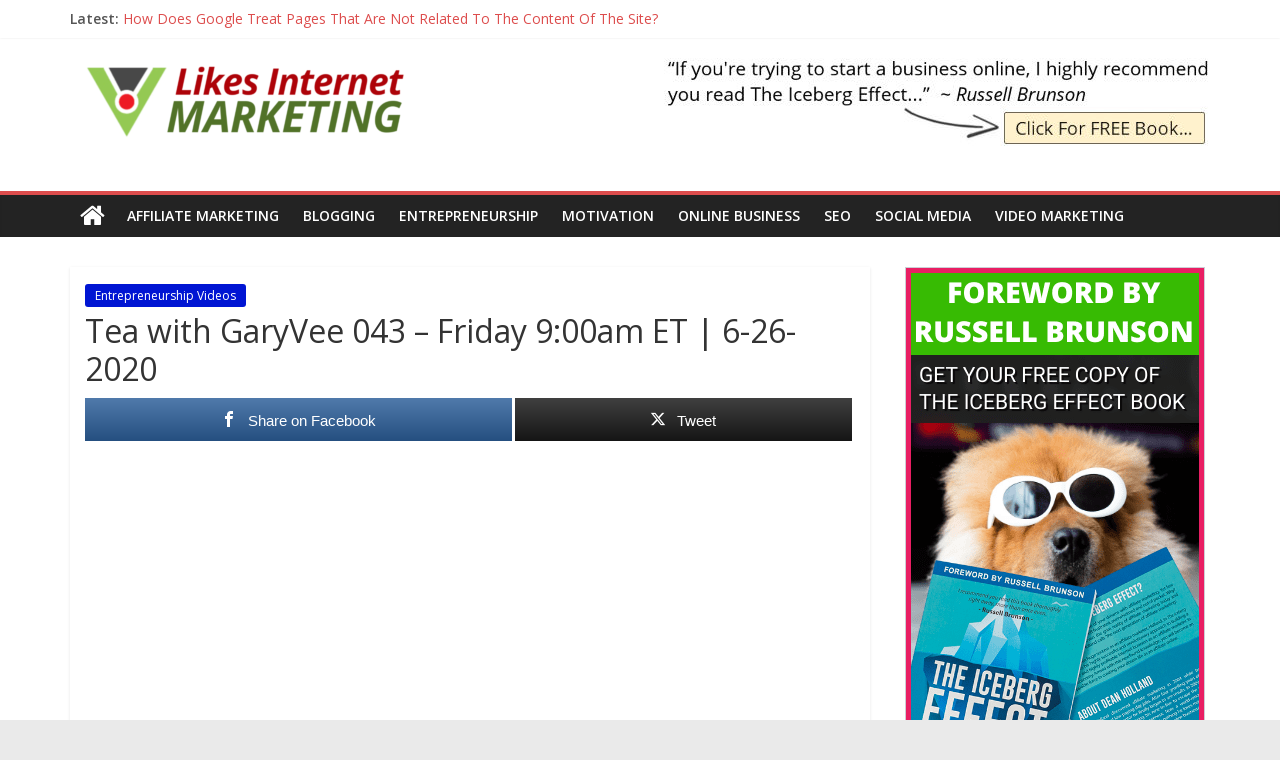

--- FILE ---
content_type: text/html; charset=UTF-8
request_url: https://likesinternetmarketing.com/v/entrepreneurship/tea-with-garyvee-043-friday-900am-et-6-26-2020/
body_size: 16387
content:
<!DOCTYPE html>
<html lang="en-GB">
<head>
<meta charset="UTF-8" />
<meta name="viewport" content="width=device-width, initial-scale=1">
<link rel="profile" href="http://gmpg.org/xfn/11" />
<title>Tea with GaryVee 043 &#8211; Friday 9:00am ET | 6-26-2020 &#8211; LikesInternetMarketing.com Videos</title>
<meta name='robots' content='max-image-preview:large' />
<style>img:is([sizes="auto" i], [sizes^="auto," i]) { contain-intrinsic-size: 3000px 1500px }</style>
<!-- Open Graph Meta Tags generated by MashShare 4.0.47 - https://mashshare.net -->
<meta property="og:type" content="article" /> 
<meta property="og:title" content="Tea with GaryVee 043 – Friday 9:00am ET | 6-26-2020" />
<meta property="og:description" content="Super excited to join you guys at 9:00 a.m. ET :)  Text your question and number to 212-931-5731 to be on the show!" />
<meta property="og:image" content="https://likesinternetmarketing.com/v/wp-content/uploads/2020/06/Tea-with-GaryVee-043-Friday-900am-ET-6-26-2020-scaled.jpg" />
<meta property="og:url" content="https://likesinternetmarketing.com/v/entrepreneurship/tea-with-garyvee-043-friday-900am-et-6-26-2020/" />
<meta property="og:site_name" content="LikesInternetMarketing.com Videos" />
<meta property="article:publisher" content="https://www.facebook.com/pg/icebergeffectbook/" />
<meta property="article:published_time" content="2020-06-25T22:30:10+00:00" />
<meta property="article:modified_time" content="2020-06-25T22:30:10+00:00" />
<meta property="og:updated_time" content="2020-06-25T22:30:10+00:00" />
<!-- Open Graph Meta Tags generated by MashShare 4.0.47 - https://www.mashshare.net -->
<!-- Twitter Card generated by MashShare 4.0.47 - https://www.mashshare.net -->
<meta property="og:image:width" content="1024" />
<meta property="og:image:height" content="576" />
<meta name="twitter:card" content="summary_large_image">
<meta name="twitter:title" content="Tea with GaryVee 043 – Friday 9:00am ET | 6-26-2020">
<meta name="twitter:description" content="Super excited to join you guys at 9:00 a.m. ET :)  Text your question and number to 212-931-5731 to be on the show!">
<meta name="twitter:image" content="https://likesinternetmarketing.com/v/wp-content/uploads/2020/06/Tea-with-GaryVee-043-Friday-900am-ET-6-26-2020-scaled.jpg">
<meta name="twitter:site" content="@LikesMarketing">
<meta name="twitter:creator" content="@LikesMarketing">
<!-- Twitter Card generated by MashShare 4.0.47 - https://www.mashshare.net -->
<link rel='dns-prefetch' href='//fonts.googleapis.com' />
<link rel="alternate" type="application/rss+xml" title="LikesInternetMarketing.com Videos &raquo; Feed" href="https://likesinternetmarketing.com/v/feed/" />
<link rel="alternate" type="application/rss+xml" title="LikesInternetMarketing.com Videos &raquo; Comments Feed" href="https://likesinternetmarketing.com/v/comments/feed/" />
<!-- likesinternetmarketing.com is managing ads with Advanced Ads 2.0.16 – https://wpadvancedads.com/ --><script data-wpfc-render="false" id="likes-ready">
window.advanced_ads_ready=function(e,a){a=a||"complete";var d=function(e){return"interactive"===a?"loading"!==e:"complete"===e};d(document.readyState)?e():document.addEventListener("readystatechange",(function(a){d(a.target.readyState)&&e()}),{once:"interactive"===a})},window.advanced_ads_ready_queue=window.advanced_ads_ready_queue||[];		</script>
<!-- <link rel='stylesheet' id='wp-block-library-css' href='https://likesinternetmarketing.com/v/wp-includes/css/dist/block-library/style.min.css?ver=6.8.3' type='text/css' media='all' /> -->
<link rel="stylesheet" type="text/css" href="//likesinternetmarketing.com/v/wp-content/cache/wpfc-minified/jpxjoahe/fr2ms.css" media="all"/>
<style id='wp-block-library-theme-inline-css' type='text/css'>
.wp-block-audio :where(figcaption){color:#555;font-size:13px;text-align:center}.is-dark-theme .wp-block-audio :where(figcaption){color:#ffffffa6}.wp-block-audio{margin:0 0 1em}.wp-block-code{border:1px solid #ccc;border-radius:4px;font-family:Menlo,Consolas,monaco,monospace;padding:.8em 1em}.wp-block-embed :where(figcaption){color:#555;font-size:13px;text-align:center}.is-dark-theme .wp-block-embed :where(figcaption){color:#ffffffa6}.wp-block-embed{margin:0 0 1em}.blocks-gallery-caption{color:#555;font-size:13px;text-align:center}.is-dark-theme .blocks-gallery-caption{color:#ffffffa6}:root :where(.wp-block-image figcaption){color:#555;font-size:13px;text-align:center}.is-dark-theme :root :where(.wp-block-image figcaption){color:#ffffffa6}.wp-block-image{margin:0 0 1em}.wp-block-pullquote{border-bottom:4px solid;border-top:4px solid;color:currentColor;margin-bottom:1.75em}.wp-block-pullquote cite,.wp-block-pullquote footer,.wp-block-pullquote__citation{color:currentColor;font-size:.8125em;font-style:normal;text-transform:uppercase}.wp-block-quote{border-left:.25em solid;margin:0 0 1.75em;padding-left:1em}.wp-block-quote cite,.wp-block-quote footer{color:currentColor;font-size:.8125em;font-style:normal;position:relative}.wp-block-quote:where(.has-text-align-right){border-left:none;border-right:.25em solid;padding-left:0;padding-right:1em}.wp-block-quote:where(.has-text-align-center){border:none;padding-left:0}.wp-block-quote.is-large,.wp-block-quote.is-style-large,.wp-block-quote:where(.is-style-plain){border:none}.wp-block-search .wp-block-search__label{font-weight:700}.wp-block-search__button{border:1px solid #ccc;padding:.375em .625em}:where(.wp-block-group.has-background){padding:1.25em 2.375em}.wp-block-separator.has-css-opacity{opacity:.4}.wp-block-separator{border:none;border-bottom:2px solid;margin-left:auto;margin-right:auto}.wp-block-separator.has-alpha-channel-opacity{opacity:1}.wp-block-separator:not(.is-style-wide):not(.is-style-dots){width:100px}.wp-block-separator.has-background:not(.is-style-dots){border-bottom:none;height:1px}.wp-block-separator.has-background:not(.is-style-wide):not(.is-style-dots){height:2px}.wp-block-table{margin:0 0 1em}.wp-block-table td,.wp-block-table th{word-break:normal}.wp-block-table :where(figcaption){color:#555;font-size:13px;text-align:center}.is-dark-theme .wp-block-table :where(figcaption){color:#ffffffa6}.wp-block-video :where(figcaption){color:#555;font-size:13px;text-align:center}.is-dark-theme .wp-block-video :where(figcaption){color:#ffffffa6}.wp-block-video{margin:0 0 1em}:root :where(.wp-block-template-part.has-background){margin-bottom:0;margin-top:0;padding:1.25em 2.375em}
</style>
<style id='classic-theme-styles-inline-css' type='text/css'>
/*! This file is auto-generated */
.wp-block-button__link{color:#fff;background-color:#32373c;border-radius:9999px;box-shadow:none;text-decoration:none;padding:calc(.667em + 2px) calc(1.333em + 2px);font-size:1.125em}.wp-block-file__button{background:#32373c;color:#fff;text-decoration:none}
</style>
<style id='global-styles-inline-css' type='text/css'>
:root{--wp--preset--aspect-ratio--square: 1;--wp--preset--aspect-ratio--4-3: 4/3;--wp--preset--aspect-ratio--3-4: 3/4;--wp--preset--aspect-ratio--3-2: 3/2;--wp--preset--aspect-ratio--2-3: 2/3;--wp--preset--aspect-ratio--16-9: 16/9;--wp--preset--aspect-ratio--9-16: 9/16;--wp--preset--color--black: #000000;--wp--preset--color--cyan-bluish-gray: #abb8c3;--wp--preset--color--white: #ffffff;--wp--preset--color--pale-pink: #f78da7;--wp--preset--color--vivid-red: #cf2e2e;--wp--preset--color--luminous-vivid-orange: #ff6900;--wp--preset--color--luminous-vivid-amber: #fcb900;--wp--preset--color--light-green-cyan: #7bdcb5;--wp--preset--color--vivid-green-cyan: #00d084;--wp--preset--color--pale-cyan-blue: #8ed1fc;--wp--preset--color--vivid-cyan-blue: #0693e3;--wp--preset--color--vivid-purple: #9b51e0;--wp--preset--gradient--vivid-cyan-blue-to-vivid-purple: linear-gradient(135deg,rgba(6,147,227,1) 0%,rgb(155,81,224) 100%);--wp--preset--gradient--light-green-cyan-to-vivid-green-cyan: linear-gradient(135deg,rgb(122,220,180) 0%,rgb(0,208,130) 100%);--wp--preset--gradient--luminous-vivid-amber-to-luminous-vivid-orange: linear-gradient(135deg,rgba(252,185,0,1) 0%,rgba(255,105,0,1) 100%);--wp--preset--gradient--luminous-vivid-orange-to-vivid-red: linear-gradient(135deg,rgba(255,105,0,1) 0%,rgb(207,46,46) 100%);--wp--preset--gradient--very-light-gray-to-cyan-bluish-gray: linear-gradient(135deg,rgb(238,238,238) 0%,rgb(169,184,195) 100%);--wp--preset--gradient--cool-to-warm-spectrum: linear-gradient(135deg,rgb(74,234,220) 0%,rgb(151,120,209) 20%,rgb(207,42,186) 40%,rgb(238,44,130) 60%,rgb(251,105,98) 80%,rgb(254,248,76) 100%);--wp--preset--gradient--blush-light-purple: linear-gradient(135deg,rgb(255,206,236) 0%,rgb(152,150,240) 100%);--wp--preset--gradient--blush-bordeaux: linear-gradient(135deg,rgb(254,205,165) 0%,rgb(254,45,45) 50%,rgb(107,0,62) 100%);--wp--preset--gradient--luminous-dusk: linear-gradient(135deg,rgb(255,203,112) 0%,rgb(199,81,192) 50%,rgb(65,88,208) 100%);--wp--preset--gradient--pale-ocean: linear-gradient(135deg,rgb(255,245,203) 0%,rgb(182,227,212) 50%,rgb(51,167,181) 100%);--wp--preset--gradient--electric-grass: linear-gradient(135deg,rgb(202,248,128) 0%,rgb(113,206,126) 100%);--wp--preset--gradient--midnight: linear-gradient(135deg,rgb(2,3,129) 0%,rgb(40,116,252) 100%);--wp--preset--font-size--small: 13px;--wp--preset--font-size--medium: 20px;--wp--preset--font-size--large: 36px;--wp--preset--font-size--x-large: 42px;--wp--preset--spacing--20: 0.44rem;--wp--preset--spacing--30: 0.67rem;--wp--preset--spacing--40: 1rem;--wp--preset--spacing--50: 1.5rem;--wp--preset--spacing--60: 2.25rem;--wp--preset--spacing--70: 3.38rem;--wp--preset--spacing--80: 5.06rem;--wp--preset--shadow--natural: 6px 6px 9px rgba(0, 0, 0, 0.2);--wp--preset--shadow--deep: 12px 12px 50px rgba(0, 0, 0, 0.4);--wp--preset--shadow--sharp: 6px 6px 0px rgba(0, 0, 0, 0.2);--wp--preset--shadow--outlined: 6px 6px 0px -3px rgba(255, 255, 255, 1), 6px 6px rgba(0, 0, 0, 1);--wp--preset--shadow--crisp: 6px 6px 0px rgba(0, 0, 0, 1);}:where(.is-layout-flex){gap: 0.5em;}:where(.is-layout-grid){gap: 0.5em;}body .is-layout-flex{display: flex;}.is-layout-flex{flex-wrap: wrap;align-items: center;}.is-layout-flex > :is(*, div){margin: 0;}body .is-layout-grid{display: grid;}.is-layout-grid > :is(*, div){margin: 0;}:where(.wp-block-columns.is-layout-flex){gap: 2em;}:where(.wp-block-columns.is-layout-grid){gap: 2em;}:where(.wp-block-post-template.is-layout-flex){gap: 1.25em;}:where(.wp-block-post-template.is-layout-grid){gap: 1.25em;}.has-black-color{color: var(--wp--preset--color--black) !important;}.has-cyan-bluish-gray-color{color: var(--wp--preset--color--cyan-bluish-gray) !important;}.has-white-color{color: var(--wp--preset--color--white) !important;}.has-pale-pink-color{color: var(--wp--preset--color--pale-pink) !important;}.has-vivid-red-color{color: var(--wp--preset--color--vivid-red) !important;}.has-luminous-vivid-orange-color{color: var(--wp--preset--color--luminous-vivid-orange) !important;}.has-luminous-vivid-amber-color{color: var(--wp--preset--color--luminous-vivid-amber) !important;}.has-light-green-cyan-color{color: var(--wp--preset--color--light-green-cyan) !important;}.has-vivid-green-cyan-color{color: var(--wp--preset--color--vivid-green-cyan) !important;}.has-pale-cyan-blue-color{color: var(--wp--preset--color--pale-cyan-blue) !important;}.has-vivid-cyan-blue-color{color: var(--wp--preset--color--vivid-cyan-blue) !important;}.has-vivid-purple-color{color: var(--wp--preset--color--vivid-purple) !important;}.has-black-background-color{background-color: var(--wp--preset--color--black) !important;}.has-cyan-bluish-gray-background-color{background-color: var(--wp--preset--color--cyan-bluish-gray) !important;}.has-white-background-color{background-color: var(--wp--preset--color--white) !important;}.has-pale-pink-background-color{background-color: var(--wp--preset--color--pale-pink) !important;}.has-vivid-red-background-color{background-color: var(--wp--preset--color--vivid-red) !important;}.has-luminous-vivid-orange-background-color{background-color: var(--wp--preset--color--luminous-vivid-orange) !important;}.has-luminous-vivid-amber-background-color{background-color: var(--wp--preset--color--luminous-vivid-amber) !important;}.has-light-green-cyan-background-color{background-color: var(--wp--preset--color--light-green-cyan) !important;}.has-vivid-green-cyan-background-color{background-color: var(--wp--preset--color--vivid-green-cyan) !important;}.has-pale-cyan-blue-background-color{background-color: var(--wp--preset--color--pale-cyan-blue) !important;}.has-vivid-cyan-blue-background-color{background-color: var(--wp--preset--color--vivid-cyan-blue) !important;}.has-vivid-purple-background-color{background-color: var(--wp--preset--color--vivid-purple) !important;}.has-black-border-color{border-color: var(--wp--preset--color--black) !important;}.has-cyan-bluish-gray-border-color{border-color: var(--wp--preset--color--cyan-bluish-gray) !important;}.has-white-border-color{border-color: var(--wp--preset--color--white) !important;}.has-pale-pink-border-color{border-color: var(--wp--preset--color--pale-pink) !important;}.has-vivid-red-border-color{border-color: var(--wp--preset--color--vivid-red) !important;}.has-luminous-vivid-orange-border-color{border-color: var(--wp--preset--color--luminous-vivid-orange) !important;}.has-luminous-vivid-amber-border-color{border-color: var(--wp--preset--color--luminous-vivid-amber) !important;}.has-light-green-cyan-border-color{border-color: var(--wp--preset--color--light-green-cyan) !important;}.has-vivid-green-cyan-border-color{border-color: var(--wp--preset--color--vivid-green-cyan) !important;}.has-pale-cyan-blue-border-color{border-color: var(--wp--preset--color--pale-cyan-blue) !important;}.has-vivid-cyan-blue-border-color{border-color: var(--wp--preset--color--vivid-cyan-blue) !important;}.has-vivid-purple-border-color{border-color: var(--wp--preset--color--vivid-purple) !important;}.has-vivid-cyan-blue-to-vivid-purple-gradient-background{background: var(--wp--preset--gradient--vivid-cyan-blue-to-vivid-purple) !important;}.has-light-green-cyan-to-vivid-green-cyan-gradient-background{background: var(--wp--preset--gradient--light-green-cyan-to-vivid-green-cyan) !important;}.has-luminous-vivid-amber-to-luminous-vivid-orange-gradient-background{background: var(--wp--preset--gradient--luminous-vivid-amber-to-luminous-vivid-orange) !important;}.has-luminous-vivid-orange-to-vivid-red-gradient-background{background: var(--wp--preset--gradient--luminous-vivid-orange-to-vivid-red) !important;}.has-very-light-gray-to-cyan-bluish-gray-gradient-background{background: var(--wp--preset--gradient--very-light-gray-to-cyan-bluish-gray) !important;}.has-cool-to-warm-spectrum-gradient-background{background: var(--wp--preset--gradient--cool-to-warm-spectrum) !important;}.has-blush-light-purple-gradient-background{background: var(--wp--preset--gradient--blush-light-purple) !important;}.has-blush-bordeaux-gradient-background{background: var(--wp--preset--gradient--blush-bordeaux) !important;}.has-luminous-dusk-gradient-background{background: var(--wp--preset--gradient--luminous-dusk) !important;}.has-pale-ocean-gradient-background{background: var(--wp--preset--gradient--pale-ocean) !important;}.has-electric-grass-gradient-background{background: var(--wp--preset--gradient--electric-grass) !important;}.has-midnight-gradient-background{background: var(--wp--preset--gradient--midnight) !important;}.has-small-font-size{font-size: var(--wp--preset--font-size--small) !important;}.has-medium-font-size{font-size: var(--wp--preset--font-size--medium) !important;}.has-large-font-size{font-size: var(--wp--preset--font-size--large) !important;}.has-x-large-font-size{font-size: var(--wp--preset--font-size--x-large) !important;}
:where(.wp-block-post-template.is-layout-flex){gap: 1.25em;}:where(.wp-block-post-template.is-layout-grid){gap: 1.25em;}
:where(.wp-block-columns.is-layout-flex){gap: 2em;}:where(.wp-block-columns.is-layout-grid){gap: 2em;}
:root :where(.wp-block-pullquote){font-size: 1.5em;line-height: 1.6;}
</style>
<!-- <link rel='stylesheet' id='mashsb-styles-css' href='https://likesinternetmarketing.com/v/wp-content/plugins/mashsharer/assets/css/mashsb.min.css?ver=4.0.47' type='text/css' media='all' /> -->
<link rel="stylesheet" type="text/css" href="//likesinternetmarketing.com/v/wp-content/cache/wpfc-minified/qhsbbox4/fr2ms.css" media="all"/>
<style id='mashsb-styles-inline-css' type='text/css'>
.mashsb-count {color:#cccccc;}.mashsb-buttons a {
background-image: -webkit-linear-gradient(bottom,rgba(0, 0, 0, 0.17) 0%,rgba(255, 255, 255, 0.17) 100%);
background-image: -moz-linear-gradient(bottom,rgba(0, 0, 0, 0.17) 0%,rgba(255, 255, 255, 0.17) 100%);
background-image: linear-gradient(bottom,rgba(0,0,0,.17) 0%,rgba(255,255,255,.17) 100%);}@media only screen and (min-width:568px){.mashsb-buttons a {min-width: 177px;}}
</style>
<!-- <link rel='stylesheet' id='colormag_style-css' href='https://likesinternetmarketing.com/v/wp-content/themes/colormag/style.css?ver=2.0.8' type='text/css' media='all' /> -->
<link rel="stylesheet" type="text/css" href="//likesinternetmarketing.com/v/wp-content/cache/wpfc-minified/6mqzmjak/fr2ms.css" media="all"/>
<style id='colormag_style-inline-css' type='text/css'>
.colormag-button,blockquote,button,input[type=reset],input[type=button],input[type=submit],#masthead.colormag-header-clean #site-navigation.main-small-navigation .menu-toggle,.fa.search-top:hover,#masthead.colormag-header-classic #site-navigation.main-small-navigation .menu-toggle,.main-navigation ul li.focus > a,#masthead.colormag-header-classic .main-navigation ul ul.sub-menu li.focus > a,.home-icon.front_page_on,.main-navigation a:hover,.main-navigation ul li ul li a:hover,.main-navigation ul li ul li:hover>a,.main-navigation ul li.current-menu-ancestor>a,.main-navigation ul li.current-menu-item ul li a:hover,.main-navigation ul li.current-menu-item>a,.main-navigation ul li.current_page_ancestor>a,.main-navigation ul li.current_page_item>a,.main-navigation ul li:hover>a,.main-small-navigation li a:hover,.site-header .menu-toggle:hover,#masthead.colormag-header-classic .main-navigation ul ul.sub-menu li:hover > a,#masthead.colormag-header-classic .main-navigation ul ul.sub-menu li.current-menu-ancestor > a,#masthead.colormag-header-classic .main-navigation ul ul.sub-menu li.current-menu-item > a,#masthead .main-small-navigation li:hover > a,#masthead .main-small-navigation li.current-page-ancestor > a,#masthead .main-small-navigation li.current-menu-ancestor > a,#masthead .main-small-navigation li.current-page-item > a,#masthead .main-small-navigation li.current-menu-item > a,.main-small-navigation .current-menu-item>a,.main-small-navigation .current_page_item > a,.promo-button-area a:hover,#content .wp-pagenavi .current,#content .wp-pagenavi a:hover,.format-link .entry-content a,.pagination span,.comments-area .comment-author-link span,#secondary .widget-title span,.footer-widgets-area .widget-title span,.colormag-footer--classic .footer-widgets-area .widget-title span::before,.advertisement_above_footer .widget-title span,#content .post .article-content .above-entry-meta .cat-links a,.page-header .page-title span,.entry-meta .post-format i,.more-link,.no-post-thumbnail,.widget_featured_slider .slide-content .above-entry-meta .cat-links a,.widget_highlighted_posts .article-content .above-entry-meta .cat-links a,.widget_featured_posts .article-content .above-entry-meta .cat-links a,.widget_featured_posts .widget-title span,.widget_slider_area .widget-title span,.widget_beside_slider .widget-title span,.wp-block-quote,.wp-block-quote.is-style-large,.wp-block-quote.has-text-align-right{background-color:#dd4d4d;}#site-title a,.next a:hover,.previous a:hover,.social-links i.fa:hover,a,#masthead.colormag-header-clean .social-links li:hover i.fa,#masthead.colormag-header-classic .social-links li:hover i.fa,#masthead.colormag-header-clean .breaking-news .newsticker a:hover,#masthead.colormag-header-classic .breaking-news .newsticker a:hover,#masthead.colormag-header-classic #site-navigation .fa.search-top:hover,#masthead.colormag-header-classic #site-navigation.main-navigation .random-post a:hover .fa-random,.dark-skin #masthead.colormag-header-classic #site-navigation.main-navigation .home-icon:hover .fa,#masthead .main-small-navigation li:hover > .sub-toggle i,.better-responsive-menu #masthead .main-small-navigation .sub-toggle.active .fa,#masthead.colormag-header-classic .main-navigation .home-icon a:hover .fa,.pagination a span:hover,#content .comments-area a.comment-edit-link:hover,#content .comments-area a.comment-permalink:hover,#content .comments-area article header cite a:hover,.comments-area .comment-author-link a:hover,.comment .comment-reply-link:hover,.nav-next a,.nav-previous a,.footer-widgets-area a:hover,a#scroll-up i,#content .post .article-content .entry-title a:hover,.entry-meta .byline i,.entry-meta .cat-links i,.entry-meta a,.post .entry-title a:hover,.search .entry-title a:hover,.entry-meta .comments-link a:hover,.entry-meta .edit-link a:hover,.entry-meta .posted-on a:hover,.entry-meta .tag-links a:hover,.single #content .tags a:hover,.post-box .entry-meta .cat-links a:hover,.post-box .entry-meta .posted-on a:hover,.post.post-box .entry-title a:hover,.widget_featured_slider .slide-content .below-entry-meta .byline a:hover,.widget_featured_slider .slide-content .below-entry-meta .comments a:hover,.widget_featured_slider .slide-content .below-entry-meta .posted-on a:hover,.widget_featured_slider .slide-content .entry-title a:hover,.byline a:hover,.comments a:hover,.edit-link a:hover,.posted-on a:hover,.tag-links a:hover,.widget_highlighted_posts .article-content .below-entry-meta .byline a:hover,.widget_highlighted_posts .article-content .below-entry-meta .comments a:hover,.widget_highlighted_posts .article-content .below-entry-meta .posted-on a:hover,.widget_highlighted_posts .article-content .entry-title a:hover,.widget_featured_posts .article-content .entry-title a:hover,.related-posts-main-title .fa,.single-related-posts .article-content .entry-title a:hover{color:#dd4d4d;}#site-navigation{border-top-color:#dd4d4d;}#masthead.colormag-header-classic .main-navigation ul ul.sub-menu li:hover,#masthead.colormag-header-classic .main-navigation ul ul.sub-menu li.current-menu-ancestor,#masthead.colormag-header-classic .main-navigation ul ul.sub-menu li.current-menu-item,#masthead.colormag-header-classic #site-navigation .menu-toggle,#masthead.colormag-header-classic #site-navigation .menu-toggle:hover,#masthead.colormag-header-classic .main-navigation ul > li:hover > a,#masthead.colormag-header-classic .main-navigation ul > li.current-menu-item > a,#masthead.colormag-header-classic .main-navigation ul > li.current-menu-ancestor > a,#masthead.colormag-header-classic .main-navigation ul li.focus > a,.promo-button-area a:hover,.pagination a span:hover{border-color:#dd4d4d;}#secondary .widget-title,.footer-widgets-area .widget-title,.advertisement_above_footer .widget-title,.page-header .page-title,.widget_featured_posts .widget-title,.widget_slider_area .widget-title,.widget_beside_slider .widget-title{border-bottom-color:#dd4d4d;}@media (max-width:768px){.better-responsive-menu .sub-toggle{background-color:#bf2f2f;}}
</style>
<!-- <link rel='stylesheet' id='colormag-fontawesome-css' href='https://likesinternetmarketing.com/v/wp-content/themes/colormag/fontawesome/css/font-awesome.min.css?ver=2.0.8' type='text/css' media='all' /> -->
<link rel="stylesheet" type="text/css" href="//likesinternetmarketing.com/v/wp-content/cache/wpfc-minified/k2xc32sl/fr2ms.css" media="all"/>
<link rel='stylesheet' id='colormag_googlefonts-css' href='//fonts.googleapis.com/css?family=Open+Sans%3A400%2C600&#038;ver=2.0.8' type='text/css' media='all' />
<!-- <link rel='stylesheet' id='__EPYT__style-css' href='https://likesinternetmarketing.com/v/wp-content/plugins/youtube-embed-plus/styles/ytprefs.min.css?ver=14.2.4' type='text/css' media='all' /> -->
<link rel="stylesheet" type="text/css" href="//likesinternetmarketing.com/v/wp-content/cache/wpfc-minified/7vgkkwqx/fr2ms.css" media="all"/>
<style id='__EPYT__style-inline-css' type='text/css'>
.epyt-gallery-thumb {
width: 33.333%;
}
</style>
<script src='//likesinternetmarketing.com/v/wp-content/cache/wpfc-minified/2f7mpuaw/fr2ms.js' type="text/javascript"></script>
<!-- <script type="text/javascript" src="https://likesinternetmarketing.com/v/wp-includes/js/jquery/jquery.min.js?ver=3.7.1" id="jquery-core-js"></script> -->
<!-- <script type="text/javascript" src="https://likesinternetmarketing.com/v/wp-includes/js/jquery/jquery-migrate.min.js?ver=3.4.1" id="jquery-migrate-js"></script> -->
<script type="text/javascript" id="mashsb-js-extra">
/* <![CDATA[ */
var mashsb = {"shares":"0","round_shares":"1","animate_shares":"0","dynamic_buttons":"0","share_url":"https:\/\/likesinternetmarketing.com\/v\/entrepreneurship\/tea-with-garyvee-043-friday-900am-et-6-26-2020\/","title":"Tea+with+GaryVee+043+%E2%80%93+Friday+9%3A00am+ET+%7C+6-26-2020","image":"https:\/\/likesinternetmarketing.com\/v\/wp-content\/uploads\/2020\/06\/Tea-with-GaryVee-043-Friday-900am-ET-6-26-2020-scaled.jpg","desc":"Super excited to join you guys at 9:00 a.m. ET :)\n\nText your question and number to 212-931-5731 to be on the show!","hashtag":"@LikesMarketing","subscribe":"content","subscribe_url":"","activestatus":"1","singular":"1","twitter_popup":"1","refresh":"0","nonce":"19a9889c80","postid":"600537","servertime":"1768943690","ajaxurl":"https:\/\/likesinternetmarketing.com\/v\/wp-admin\/admin-ajax.php"};
/* ]]> */
</script>
<script src='//likesinternetmarketing.com/v/wp-content/cache/wpfc-minified/ldwq9jwx/fr2ms.js' type="text/javascript"></script>
<!-- <script type="text/javascript" src="https://likesinternetmarketing.com/v/wp-content/plugins/mashsharer/assets/js/mashsb.min.js?ver=4.0.47" id="mashsb-js"></script> -->
<!--[if lte IE 8]>
<script type="text/javascript" src="https://likesinternetmarketing.com/v/wp-content/themes/colormag/js/html5shiv.min.js?ver=2.0.8" id="html5-js"></script>
<![endif]-->
<script type="text/javascript" id="__ytprefs__-js-extra">
/* <![CDATA[ */
var _EPYT_ = {"ajaxurl":"https:\/\/likesinternetmarketing.com\/v\/wp-admin\/admin-ajax.php","security":"1272e3efd3","gallery_scrolloffset":"20","eppathtoscripts":"https:\/\/likesinternetmarketing.com\/v\/wp-content\/plugins\/youtube-embed-plus\/scripts\/","eppath":"https:\/\/likesinternetmarketing.com\/v\/wp-content\/plugins\/youtube-embed-plus\/","epresponsiveselector":"[\"iframe.__youtube_prefs__\",\"iframe[src*='youtube.com']\",\"iframe[src*='youtube-nocookie.com']\",\"iframe[data-ep-src*='youtube.com']\",\"iframe[data-ep-src*='youtube-nocookie.com']\",\"iframe[data-ep-gallerysrc*='youtube.com']\"]","epdovol":"1","version":"14.2.4","evselector":"iframe.__youtube_prefs__[src], iframe[src*=\"youtube.com\/embed\/\"], iframe[src*=\"youtube-nocookie.com\/embed\/\"]","ajax_compat":"","maxres_facade":"eager","ytapi_load":"light","pause_others":"","stopMobileBuffer":"1","facade_mode":"","not_live_on_channel":""};
/* ]]> */
</script>
<script src='//likesinternetmarketing.com/v/wp-content/cache/wpfc-minified/1ylnoxbd/fr2ms.js' type="text/javascript"></script>
<!-- <script type="text/javascript" src="https://likesinternetmarketing.com/v/wp-content/plugins/youtube-embed-plus/scripts/ytprefs.min.js?ver=14.2.4" id="__ytprefs__-js"></script> -->
<link rel="https://api.w.org/" href="https://likesinternetmarketing.com/v/wp-json/" /><link rel="alternate" title="JSON" type="application/json" href="https://likesinternetmarketing.com/v/wp-json/wp/v2/posts/600537" /><link rel="EditURI" type="application/rsd+xml" title="RSD" href="https://likesinternetmarketing.com/v/xmlrpc.php?rsd" />
<meta name="generator" content="WordPress 6.8.3" />
<link rel="canonical" href="https://likesinternetmarketing.com/v/entrepreneurship/tea-with-garyvee-043-friday-900am-et-6-26-2020/" />
<link rel='shortlink' href='https://likesinternetmarketing.com/v/?p=600537' />
<link rel="alternate" title="oEmbed (JSON)" type="application/json+oembed" href="https://likesinternetmarketing.com/v/wp-json/oembed/1.0/embed?url=https%3A%2F%2Flikesinternetmarketing.com%2Fv%2Fentrepreneurship%2Ftea-with-garyvee-043-friday-900am-et-6-26-2020%2F" />
<link rel="alternate" title="oEmbed (XML)" type="text/xml+oembed" href="https://likesinternetmarketing.com/v/wp-json/oembed/1.0/embed?url=https%3A%2F%2Flikesinternetmarketing.com%2Fv%2Fentrepreneurship%2Ftea-with-garyvee-043-friday-900am-et-6-26-2020%2F&#038;format=xml" />
<meta name="msvalidate.01" content="BE6916271A0A41C8DB78570DAF51694E" />
<meta name="p:domain_verify" content="9a7dcc3bdc1c4e429be67b13173d2954"/>
<meta name="google-site-verification" content="brfQl5p3oXIeD4TEQSrTaJ3Nt3TDjmoOP6WCQjunpP0" />
<meta name="google-site-verification" content="faVpdi7s-aP98WDFxYFgzlNq0e2cWkcjKqoCC8hQ8b4" />
<meta name="google-site-verification" content="Ei-gcKoLA50XP6pZS1dVzmzFAF-J85L6boiJI1azUjo" />
<!-- Google Analytics Code -->
<script>
(function(i,s,o,g,r,a,m){i['GoogleAnalyticsObject']=r;i[r]=i[r]||function(){
(i[r].q=i[r].q||[]).push(arguments)},i[r].l=1*new Date();a=s.createElement(o),
m=s.getElementsByTagName(o)[0];a.async=1;a.src=g;m.parentNode.insertBefore(a,m)
})(window,document,'script','https://www.google-analytics.com/analytics.js','ga');
ga('create', 'UA-1445344-9', 'auto');
ga('send', 'pageview');
</script>
<!-- End Google Analytics Code -->
<!-- Clarity tracking code for http://likesinternetmarketing.com/ --><script>    (function(c,l,a,r,i,t,y){        c[a]=c[a]||function(){(c[a].q=c[a].q||[]).push(arguments)};        t=l.createElement(r);t.async=1;t.src="https://www.clarity.ms/tag/"+i;        y=l.getElementsByTagName(r)[0];y.parentNode.insertBefore(t,y);    })(window, document, "clarity", "script", "54nm4ztbec");</script>
<!-- This site is optimized with the Schema plugin v1.7.9.6 - https://schema.press -->
<script type="application/ld+json">[{"@context":"http:\/\/schema.org\/","@type":"WPHeader","url":"https:\/\/likesinternetmarketing.com\/v\/entrepreneurship\/tea-with-garyvee-043-friday-900am-et-6-26-2020\/","headline":"Tea with GaryVee 043 &#8211; Friday 9:00am ET | 6-26-2020","description":"https:\/\/www.youtube.com\/watch?v=Pjsf7ImcFDI Super excited to join you guys at 9:00 a.m. ET :) Text your question and number to..."},{"@context":"http:\/\/schema.org\/","@type":"WPFooter","url":"https:\/\/likesinternetmarketing.com\/v\/entrepreneurship\/tea-with-garyvee-043-friday-900am-et-6-26-2020\/","headline":"Tea with GaryVee 043 &#8211; Friday 9:00am ET | 6-26-2020","description":"https:\/\/www.youtube.com\/watch?v=Pjsf7ImcFDI Super excited to join you guys at 9:00 a.m. ET :) Text your question and number to...","copyrightYear":"2020"}]</script>
<!-- This site is optimized with the Schema plugin v1.7.9.6 - https://schema.press -->
<script type="application/ld+json">{"@context":"https:\/\/schema.org\/","@type":"BlogPosting","mainEntityOfPage":{"@type":"WebPage","@id":"https:\/\/likesinternetmarketing.com\/v\/entrepreneurship\/tea-with-garyvee-043-friday-900am-et-6-26-2020\/"},"url":"https:\/\/likesinternetmarketing.com\/v\/entrepreneurship\/tea-with-garyvee-043-friday-900am-et-6-26-2020\/","headline":"Tea with GaryVee 043 - Friday 9:00am ET | 6-26-2020","datePublished":"2020-06-25T22:30:10+00:00","dateModified":"2020-06-25T22:30:10+00:00","publisher":{"@type":"Organization","@id":"https:\/\/likesinternetmarketing.com\/v\/#organization","name":"LikesInternetMarketing.com","logo":{"@type":"ImageObject","url":"https:\/\/likesinternetmarketing.com\/v\/wp-content\/uploads\/2020\/02\/LIM-Logo-Schema.jpg","width":600,"height":60}},"image":{"@type":"ImageObject","url":"https:\/\/likesinternetmarketing.com\/v\/wp-content\/uploads\/2020\/06\/Tea-with-GaryVee-043-Friday-900am-ET-6-26-2020-scaled.jpg","width":1024,"height":576},"articleSection":"Entrepreneurship Videos","description":"https:\/\/www.youtube.com\/watch?v=Pjsf7ImcFDI Super excited to join you guys at 9:00 a.m. ET :) Text your question and number to 212-931-5731 to be on the show!","author":{"@type":"Person","name":"Matthew Brewin","url":"https:\/\/likesinternetmarketing.com\/v\/author\/seadreamer\/","description":"Hey, name's Matt. I'm a blogger on LikesInternetMarketing.com, Certified Digital Marketer, and Partner at Internet Profits Ltd.","image":{"@type":"ImageObject","url":"https:\/\/secure.gravatar.com\/avatar\/0d1d9bd89514ca091c7a73dd004ec8fabd70707052d14f34fb21218b8324aba6?s=96&d=mm&r=g","height":96,"width":96},"sameAs":["https:\/\/likesinternetmarketing.com\/v"]},"video":[],"audio":[],"commentCount":"0"}</script>
<!-- Analytics by WP Statistics - https://wp-statistics.com -->
<link rel="preload" href="https://likesinternetmarketing.com/v/wp-content/plugins/wordpress-popup/assets/hustle-ui/fonts/hustle-icons-font.woff2" as="font" type="font/woff2" crossorigin>
<!-- This site is optimized with the Schema plugin v1.7.9.6 - https://schema.press -->
<script type="application/ld+json">{
"@context": "http://schema.org",
"@type": "BreadcrumbList",
"itemListElement": [
{
"@type": "ListItem",
"position": 1,
"item": {
"@id": "https://likesinternetmarketing.com/v",
"name": "Home"
}
},
{
"@type": "ListItem",
"position": 2,
"item": {
"@id": "https://likesinternetmarketing.com/v/entrepreneurship/tea-with-garyvee-043-friday-900am-et-6-26-2020/",
"name": "Tea with GaryVee 043 &#8211; Friday 9:00am ET | 6-26-2020",
"image": "https://likesinternetmarketing.com/v/wp-content/uploads/2020/06/Tea-with-GaryVee-043-Friday-900am-ET-6-26-2020-scaled.jpg"
}
}
]
}</script>
<style id="hustle-module-2-0-styles" class="hustle-module-styles hustle-module-styles-2">.hustle-ui.module_id_2 .hustle-popup-content {max-width: 800px;} .hustle-ui.module_id_2  {padding-right: 10px;padding-left: 10px;}.hustle-ui.module_id_2  .hustle-popup-content .hustle-info,.hustle-ui.module_id_2  .hustle-popup-content .hustle-optin {padding-top: 10px;padding-bottom: 10px;} .hustle-ui.module_id_2 .hustle-layout {margin: 0px 0px 0px 0px;padding: 0px 0px 0px 0px;border-width: 0px 0px 0px 0px;border-style: solid;border-radius: 0px 0px 0px 0px;overflow: hidden;} .hustle-ui.module_id_2 .hustle-layout .hustle-layout-header {padding: 20px 20px 20px 20px;border-width: 0px 0px 1px 0px;border-style: solid;border-radius: 0px 0px 0px 0px;} .hustle-ui.module_id_2 .hustle-layout .hustle-layout-content {padding: 0px 0px 0px 0px;border-width: 0px 0px 0px 0px;border-style: solid;border-radius: 0px 0px 0px 0px;}.hustle-ui.module_id_2 .hustle-main-wrapper {position: relative;padding:32px 0 0;} .hustle-ui.module_id_2 .hustle-layout .hustle-layout-footer {padding: 1px 20px 20px 20px;border-width: 0px 0px 0px 0px;border-style: solid;border-radius: 0px 0px 0px 0px;}  .hustle-ui.module_id_2 .hustle-layout .hustle-content {margin: 0px 0px 0px 0px;padding: 20px 20px 20px 20px;border-width: 0px 0px 0px 0px;border-style: solid;border-radius: 0px 0px 0px 0px;}.hustle-ui.module_id_2 .hustle-layout .hustle-content .hustle-content-wrap {padding: 20px 0 20px 0;} .hustle-ui.module_id_2 .hustle-layout .hustle-group-content {margin: 0px 0px 0px 0px;padding: 0px 0px 0px 0px;border-width: 0px 0px 0px 0px;border-style: solid;}.hustle-ui.module_id_2 .hustle-layout .hustle-group-content b,.hustle-ui.module_id_2 .hustle-layout .hustle-group-content strong {font-weight: bold;}.hustle-ui.module_id_2 .hustle-layout .hustle-group-content {font-size: 14px;line-height: 1.45em;font-family: Open Sans;}.hustle-ui.module_id_2 .hustle-layout .hustle-group-content p:not([class*="forminator-"]) {margin: 0 0 10px;font: normal 14px/1.45em Open Sans;font-style: normal;letter-spacing: 0px;text-transform: none;text-decoration: none;}.hustle-ui.module_id_2 .hustle-layout .hustle-group-content p:not([class*="forminator-"]):last-child {margin-bottom: 0;}@media screen and (min-width: 783px) {.hustle-ui:not(.hustle-size--small).module_id_2 .hustle-layout .hustle-group-content p:not([class*="forminator-"]) {margin: 0 0 10px;}.hustle-ui:not(.hustle-size--small).module_id_2 .hustle-layout .hustle-group-content p:not([class*="forminator-"]):last-child {margin-bottom: 0;}}.hustle-ui.module_id_2 .hustle-layout .hustle-group-content h1:not([class*="forminator-"]) {margin: 0 0 10px;font: 700 28px/1.4em Open Sans;font-style: normal;letter-spacing: 0px;text-transform: none;text-decoration: none;}.hustle-ui.module_id_2 .hustle-layout .hustle-group-content h1:not([class*="forminator-"]):last-child {margin-bottom: 0;}@media screen and (min-width: 783px) {.hustle-ui:not(.hustle-size--small).module_id_2 .hustle-layout .hustle-group-content h1:not([class*="forminator-"]) {margin: 0 0 10px;}.hustle-ui:not(.hustle-size--small).module_id_2 .hustle-layout .hustle-group-content h1:not([class*="forminator-"]):last-child {margin-bottom: 0;}}.hustle-ui.module_id_2 .hustle-layout .hustle-group-content h2:not([class*="forminator-"]) {margin: 0 0 10px;font-size: 22px;line-height: 1.4em;font-weight: 700;font-style: normal;letter-spacing: 0px;text-transform: none;text-decoration: none;}.hustle-ui.module_id_2 .hustle-layout .hustle-group-content h2:not([class*="forminator-"]):last-child {margin-bottom: 0;}@media screen and (min-width: 783px) {.hustle-ui:not(.hustle-size--small).module_id_2 .hustle-layout .hustle-group-content h2:not([class*="forminator-"]) {margin: 0 0 10px;}.hustle-ui:not(.hustle-size--small).module_id_2 .hustle-layout .hustle-group-content h2:not([class*="forminator-"]):last-child {margin-bottom: 0;}}.hustle-ui.module_id_2 .hustle-layout .hustle-group-content h3:not([class*="forminator-"]) {margin: 0 0 10px;font: 700 18px/1.4em Open Sans;font-style: normal;letter-spacing: 0px;text-transform: none;text-decoration: none;}.hustle-ui.module_id_2 .hustle-layout .hustle-group-content h3:not([class*="forminator-"]):last-child {margin-bottom: 0;}@media screen and (min-width: 783px) {.hustle-ui:not(.hustle-size--small).module_id_2 .hustle-layout .hustle-group-content h3:not([class*="forminator-"]) {margin: 0 0 10px;}.hustle-ui:not(.hustle-size--small).module_id_2 .hustle-layout .hustle-group-content h3:not([class*="forminator-"]):last-child {margin-bottom: 0;}}.hustle-ui.module_id_2 .hustle-layout .hustle-group-content h4:not([class*="forminator-"]) {margin: 0 0 10px;font: 700 16px/1.4em Open Sans;font-style: normal;letter-spacing: 0px;text-transform: none;text-decoration: none;}.hustle-ui.module_id_2 .hustle-layout .hustle-group-content h4:not([class*="forminator-"]):last-child {margin-bottom: 0;}@media screen and (min-width: 783px) {.hustle-ui:not(.hustle-size--small).module_id_2 .hustle-layout .hustle-group-content h4:not([class*="forminator-"]) {margin: 0 0 10px;}.hustle-ui:not(.hustle-size--small).module_id_2 .hustle-layout .hustle-group-content h4:not([class*="forminator-"]):last-child {margin-bottom: 0;}}.hustle-ui.module_id_2 .hustle-layout .hustle-group-content h5:not([class*="forminator-"]) {margin: 0 0 10px;font: 700 14px/1.4em Open Sans;font-style: normal;letter-spacing: 0px;text-transform: none;text-decoration: none;}.hustle-ui.module_id_2 .hustle-layout .hustle-group-content h5:not([class*="forminator-"]):last-child {margin-bottom: 0;}@media screen and (min-width: 783px) {.hustle-ui:not(.hustle-size--small).module_id_2 .hustle-layout .hustle-group-content h5:not([class*="forminator-"]) {margin: 0 0 10px;}.hustle-ui:not(.hustle-size--small).module_id_2 .hustle-layout .hustle-group-content h5:not([class*="forminator-"]):last-child {margin-bottom: 0;}}.hustle-ui.module_id_2 .hustle-layout .hustle-group-content h6:not([class*="forminator-"]) {margin: 0 0 10px;font: 700 12px/1.4em Open Sans;font-style: normal;letter-spacing: 0px;text-transform: uppercase;text-decoration: none;}.hustle-ui.module_id_2 .hustle-layout .hustle-group-content h6:not([class*="forminator-"]):last-child {margin-bottom: 0;}@media screen and (min-width: 783px) {.hustle-ui:not(.hustle-size--small).module_id_2 .hustle-layout .hustle-group-content h6:not([class*="forminator-"]) {margin: 0 0 10px;}.hustle-ui:not(.hustle-size--small).module_id_2 .hustle-layout .hustle-group-content h6:not([class*="forminator-"]):last-child {margin-bottom: 0;}}.hustle-ui.module_id_2 .hustle-layout .hustle-group-content ol:not([class*="forminator-"]),.hustle-ui.module_id_2 .hustle-layout .hustle-group-content ul:not([class*="forminator-"]) {margin: 0 0 10px;}.hustle-ui.module_id_2 .hustle-layout .hustle-group-content ol:not([class*="forminator-"]):last-child,.hustle-ui.module_id_2 .hustle-layout .hustle-group-content ul:not([class*="forminator-"]):last-child {margin-bottom: 0;}.hustle-ui.module_id_2 .hustle-layout .hustle-group-content li:not([class*="forminator-"]) {margin: 0 0 5px;display: flex;align-items: flex-start;font: normal 14px/1.45em Open Sans;font-style: normal;letter-spacing: 0px;text-transform: none;text-decoration: none;}.hustle-ui.module_id_2 .hustle-layout .hustle-group-content li:not([class*="forminator-"]):last-child {margin-bottom: 0;}@media screen and (min-width: 783px) {.hustle-ui.module_id_2 .hustle-layout .hustle-group-content ol:not([class*="forminator-"]),.hustle-ui.module_id_2 .hustle-layout .hustle-group-content ul:not([class*="forminator-"]) {margin: 0 0 20px;}.hustle-ui.module_id_2 .hustle-layout .hustle-group-content ol:not([class*="forminator-"]):last-child,.hustle-ui.module_id_2 .hustle-layout .hustle-group-content ul:not([class*="forminator-"]):last-child {margin: 0;}}@media screen and (min-width: 783px) {.hustle-ui:not(.hustle-size--small).module_id_2 .hustle-layout .hustle-group-content li:not([class*="forminator-"]) {margin: 0 0 5px;}.hustle-ui:not(.hustle-size--small).module_id_2 .hustle-layout .hustle-group-content li:not([class*="forminator-"]):last-child {margin-bottom: 0;}}.hustle-ui.module_id_2 .hustle-layout .hustle-group-content blockquote {margin-right: 0;margin-left: 0;}.hustle-ui.module_id_2 .hustle-popup-mask {background-color: rgba(51,51,51,0.39);} .hustle-ui.module_id_2 .hustle-layout .hustle-group-content blockquote {border-left-color: #38C5B5;}</style>		<style type="text/css" id="wp-custom-css">
.colormag_entry_meta {display:none !important;}
.below-entry-meta {display:none !important;}
.below-entry.text {display:none !important;}
.more-link {display:none !important;}
.comments-area {display:none !important;}
.aoa_wrap {
z-index: 100;
}
h2 {
font-size: 26px;
line-height: 1.2;
font-weight: normal;
}
h3 {
font-size: 22px;
line-height: 1.2;
font-weight: normal;
}
p {
font-size: 16px;
}
.entry-content li {
line-height: 1.6;
}
.copyright {display:none}		</style>
</head>
<body class="wp-singular post-template-default single single-post postid-600537 single-format-standard wp-custom-logo wp-embed-responsive wp-theme-colormag right-sidebar wide better-responsive-menu">
<div id="page" class="hfeed site">
<a class="skip-link screen-reader-text" href="#main">Skip to content</a>
<header id="masthead" class="site-header clearfix ">
<div id="header-text-nav-container" class="clearfix">
<div class="news-bar">
<div class="inner-wrap clearfix">
<div class="breaking-news">
<strong class="breaking-news-latest">Latest:</strong>
<ul class="newsticker">
<li>
<a href="https://likesinternetmarketing.com/v/seo/how-does-google-treat-pages-that-are-not-related-to-the-content-of-the-site/" title="How Does Google Treat Pages That Are Not Related To The Content Of The Site?">
How Does Google Treat Pages That Are Not Related To The Content Of The Site?						</a>
</li>
<li>
<a href="https://likesinternetmarketing.com/v/entrepreneurship/7-best-lessons-from-elon-musk-bill-gates-jeff-bezos-other-billionaires/" title="7 Best LESSONS From Elon Musk, Bill Gates, Jeff Bezos &amp; Other Billionaires">
7 Best LESSONS From Elon Musk, Bill Gates, Jeff Bezos &amp; Other Billionaires						</a>
</li>
<li>
<a href="https://likesinternetmarketing.com/v/socialmediamarketing/youtube-premieres-changes-new-analytics-hashtag-search-results-and-more/" title="YouTube Premieres Changes, New Analytics, Hashtag Search Results, and More">
YouTube Premieres Changes, New Analytics, Hashtag Search Results, and More						</a>
</li>
<li>
<a href="https://likesinternetmarketing.com/v/entrepreneurship/how-to-reach-your-target-audience-in-2021-movementmakers/" title="How to REACH Your TARGET AUDIENCE in 2021 | #MovementMakers">
How to REACH Your TARGET AUDIENCE in 2021 | #MovementMakers						</a>
</li>
<li>
<a href="https://likesinternetmarketing.com/v/seo/how-to-rank-on-google-maps-in-2021-mass-method/" title="How To Rank on Google Maps in 2021 — MASS Method">
How To Rank on Google Maps in 2021 — MASS Method						</a>
</li>
</ul>
</div>
</div>
</div>
<div class="inner-wrap">
<div id="header-text-nav-wrap" class="clearfix">
<div id="header-left-section">
<div id="header-logo-image">
<a href="https://likesinternetmarketing.com/v/" class="custom-logo-link" rel="home"><img width="350" height="88" src="https://likesinternetmarketing.com/v/wp-content/uploads/2020/06/LIM-Logo-350x88-Transparent-3.png" class="custom-logo" alt="LikesInternetMarketing.com" decoding="async" srcset="https://likesinternetmarketing.com/v/wp-content/uploads/2020/06/LIM-Logo-350x88-Transparent-3.png 350w, https://likesinternetmarketing.com/v/wp-content/uploads/2020/06/LIM-Logo-350x88-Transparent-3-300x75.png 300w" sizes="(max-width: 350px) 100vw, 350px" /></a>						</div><!-- #header-logo-image -->
<div id="header-text" class="screen-reader-text">
<h3 id="site-title">
<a href="https://likesinternetmarketing.com/v/" title="LikesInternetMarketing.com Videos" rel="home">LikesInternetMarketing.com Videos</a>
</h3>
<p id="site-description">
Videos about internet marketing, digital marketing and online marketing							</p><!-- #site-description -->
</div><!-- #header-text -->
</div><!-- #header-left-section -->
<div id="header-right-section">
<div id="header-right-sidebar" class="clearfix">
<aside class="widget likes-widget clearfix"><div style="margin-left: auto;margin-right: auto;text-align: center;" id="likes-556021177"><a href="https://likesinternetmarketing.com/v/iceberg" target="_blank" aria-label="The Iceberg Effect Book"><img decoding="async" src="https://likesinternetmarketing.com/v/wp-content/uploads/2020/06/IE-Brunson-Trying-546x90-1.jpg" alt="The Iceberg Effect Book"  width="546" height="90"  style="display: inline-block;" /></a></div></aside>						</div>
</div><!-- #header-right-section -->
</div><!-- #header-text-nav-wrap -->
</div><!-- .inner-wrap -->
<nav id="site-navigation" class="main-navigation clearfix" role="navigation">
<div class="inner-wrap clearfix">
<div class="home-icon">
<a href="https://likesinternetmarketing.com/v/"
title="LikesInternetMarketing.com Videos"
>
<i class="fa fa-home"></i>
</a>
</div>
<p class="menu-toggle"></p>
<div class="menu-primary-container"><ul id="menu-primary-menu" class="menu"><li id="menu-item-1874" class="menu-item menu-item-type-taxonomy menu-item-object-category menu-item-1874"><a href="https://likesinternetmarketing.com/v/affiliatemarketing/">Affiliate Marketing</a></li>
<li id="menu-item-1875" class="menu-item menu-item-type-taxonomy menu-item-object-category menu-item-1875"><a href="https://likesinternetmarketing.com/v/blogging/">Blogging</a></li>
<li id="menu-item-1876" class="menu-item menu-item-type-taxonomy menu-item-object-category current-post-ancestor current-menu-parent current-post-parent menu-item-1876"><a href="https://likesinternetmarketing.com/v/entrepreneurship/">Entrepreneurship</a></li>
<li id="menu-item-1878" class="menu-item menu-item-type-taxonomy menu-item-object-category menu-item-1878"><a href="https://likesinternetmarketing.com/v/motivation/">Motivation</a></li>
<li id="menu-item-1879" class="menu-item menu-item-type-taxonomy menu-item-object-category menu-item-1879"><a href="https://likesinternetmarketing.com/v/onlinebusiness/">Online Business</a></li>
<li id="menu-item-596988" class="menu-item menu-item-type-taxonomy menu-item-object-category menu-item-596988"><a href="https://likesinternetmarketing.com/v/seo/">SEO</a></li>
<li id="menu-item-1880" class="menu-item menu-item-type-taxonomy menu-item-object-category menu-item-1880"><a href="https://likesinternetmarketing.com/v/socialmediamarketing/">Social Media</a></li>
<li id="menu-item-9045" class="menu-item menu-item-type-taxonomy menu-item-object-category menu-item-9045"><a href="https://likesinternetmarketing.com/v/videomarketing/">Video Marketing</a></li>
</ul></div>
</div>
</nav>
</div><!-- #header-text-nav-container -->
</header><!-- #masthead -->
<div id="main" class="clearfix">
<div class="inner-wrap clearfix">
<div id="primary">
<div id="content" class="clearfix">
<article id="post-600537" class="post-600537 post type-post status-publish format-standard has-post-thumbnail hentry category-entrepreneurship">
<div class="article-content clearfix">
<div class="above-entry-meta"><span class="cat-links"><a href="https://likesinternetmarketing.com/v/entrepreneurship/" style="background:#0015d3" rel="category tag">Entrepreneurship Videos</a>&nbsp;</span></div>
<header class="entry-header">
<h1 class="entry-title">
Tea with GaryVee 043 &#8211; Friday 9:00am ET | 6-26-2020			</h1>
</header>
<div class="below-entry-meta">
<span class="posted-on"><a href="https://likesinternetmarketing.com/v/entrepreneurship/tea-with-garyvee-043-friday-900am-et-6-26-2020/" title="10:30 pm" rel="bookmark"><i class="fa fa-calendar-o"></i> <time class="entry-date published updated" datetime="2020-06-25T22:30:10+00:00">June 25, 2020</time></a></span>
<span class="byline">
<span class="author vcard">
<i class="fa fa-user"></i>
<a class="url fn n"
href="https://likesinternetmarketing.com/v/author/seadreamer/"
title="Matthew Brewin"
>
Matthew Brewin					</a>
</span>
</span>
</div>
<div class="entry-content clearfix">
<aside class="mashsb-container mashsb-main mashsb-stretched"><div class="mashsb-box"><div class="mashsb-buttons"><a class="mashicon-facebook mash-large mash-center mashsb-noshadow" href="https://www.facebook.com/sharer.php?u=https%3A%2F%2Flikesinternetmarketing.com%2Fv%2Fentrepreneurship%2Ftea-with-garyvee-043-friday-900am-et-6-26-2020%2F" target="_top" rel="nofollow"><span class="icon"></span><span class="text">Share&nbsp;on&nbsp;Facebook</span></a><a class="mashicon-twitter mash-large mash-center mashsb-noshadow" href="https://twitter.com/intent/tweet?text=Tea%20with%20GaryVee%20043%20%E2%80%93%20Friday%209%3A00am%20ET%20%7C%206-26-2020&amp;url=https://likesinternetmarketing.com/v/entrepreneurship/tea-with-garyvee-043-friday-900am-et-6-26-2020/&amp;via=LikesMarketing" target="_top" rel="nofollow"><span class="icon"></span><span class="text">Tweet</span></a><div class="onoffswitch2 mash-large mashsb-noshadow" style="display:none"></div></div>
</div>
<div style="clear:both"></div><div class="mashsb-toggle-container"></div></aside>
<!-- Share buttons by mashshare.net - Version: 4.0.47--><p><figure class="wp-block-embed wp-block-embed-youtube is-type-video is-provider-youtube epyt-figure"><div class="wp-block-embed__wrapper"><div class="epyt-video-wrapper"><iframe  id="_ytid_44072"  width="800" height="450"  data-origwidth="800" data-origheight="450"  data-relstop="1" src="https://www.youtube.com/embed/Pjsf7ImcFDI?enablejsapi=1&autoplay=0&cc_load_policy=0&cc_lang_pref=&iv_load_policy=3&loop=0&rel=0&fs=1&playsinline=0&autohide=2&theme=dark&color=red&controls=1&disablekb=0&" class="__youtube_prefs__  no-lazyload" title="YouTube player"  allow="fullscreen; accelerometer; autoplay; clipboard-write; encrypted-media; gyroscope; picture-in-picture; web-share" referrerpolicy="strict-origin-when-cross-origin" allowfullscreen data-no-lazy="1" data-skipgform_ajax_framebjll=""></iframe></div></div></figure><br />
Super excited to join you guys at 9:00 a.m. ET 🙂</p>
<p>Text your question and number to 212-931-5731 to be on the show!</p>
<div class="likes-after-content" id="likes-712186521"><div style="margin-left: auto;margin-right: auto;text-align: center;" id="likes-462483901"><a href="https://likesinternetmarketing.com/v/iceberg" target="_blank" aria-label="IE Brunson Recommend"><img fetchpriority="high" decoding="async" src="https://likesinternetmarketing.com/v/wp-content/uploads/2020/01/IE-Brunson-Recommend-728x120-1.png" alt="IE Brunson Recommend"  srcset="https://likesinternetmarketing.com/v/wp-content/uploads/2020/01/IE-Brunson-Recommend-728x120-1.png 728w, https://likesinternetmarketing.com/v/wp-content/uploads/2020/01/IE-Brunson-Recommend-728x120-1-300x49.png 300w" sizes="(max-width: 728px) 100vw, 728px" width="728" height="120"  style="display: inline-block;" /></a></div></div>		</div>
</div>
</article>
</div><!-- #content -->
<ul class="default-wp-page clearfix">
<li class="previous"><a href="https://likesinternetmarketing.com/v/entrepreneurship/3-money-tips-i-learned-from-grant-young-hustlers/" rel="prev"><span class="meta-nav">&larr;</span> 3 Money Tips I learned from Grant &#8211; Young Hustlers</a></li>
<li class="next"><a href="https://likesinternetmarketing.com/v/entrepreneurship/les-brown-reveals-how-your-mind-is-the-key-to-success-how-to-use-it-to-win-in-life-lewis-howes/" rel="next">Les Brown REVEALS How Your Mind Is The KEY TO SUCCESS &amp; How To Use It To WIN IN LIFE | Lewis Howes <span class="meta-nav">&rarr;</span></a></li>
</ul>
<div class="author-box">
<div class="author-img"><img alt='' src='https://secure.gravatar.com/avatar/0d1d9bd89514ca091c7a73dd004ec8fabd70707052d14f34fb21218b8324aba6?s=100&#038;d=mm&#038;r=g' srcset='https://secure.gravatar.com/avatar/0d1d9bd89514ca091c7a73dd004ec8fabd70707052d14f34fb21218b8324aba6?s=200&#038;d=mm&#038;r=g 2x' class='avatar avatar-100 photo' height='100' width='100' loading='lazy' decoding='async'/></div>
<h4 class="author-name">Matthew Brewin</h4>
<p class="author-description">Hey, name's Matt. I'm a blogger on LikesInternetMarketing.com, Certified Digital Marketer, and Partner at Internet Profits Ltd.</p>
</div>
<div class="related-posts-wrapper">
<h4 class="related-posts-main-title">
<i class="fa fa-thumbs-up"></i><span>You May Also Like</span>
</h4>
<div class="related-posts clearfix">
<div class="single-related-posts">
<div class="related-posts-thumbnail">
<a href="https://likesinternetmarketing.com/v/entrepreneurship/what-to-do-when-you-fail-%f0%9f%98%a7/" title="What To Do When You FAIL 😧">
<img width="390" height="205" src="https://likesinternetmarketing.com/v/wp-content/uploads/2019/12/What-To-Do-When-You-FAIL-😧-390x205.jpg" class="attachment-colormag-featured-post-medium size-colormag-featured-post-medium wp-post-image" alt="What To Do When You FAIL 😧" decoding="async" loading="lazy" />							</a>
</div>
<div class="article-content">
<h3 class="entry-title">
<a href="https://likesinternetmarketing.com/v/entrepreneurship/what-to-do-when-you-fail-%f0%9f%98%a7/" rel="bookmark" title="What To Do When You FAIL 😧">
What To Do When You FAIL 😧							</a>
</h3><!--/.post-title-->
<div class="below-entry-meta">
<span class="posted-on"><a href="https://likesinternetmarketing.com/v/entrepreneurship/what-to-do-when-you-fail-%f0%9f%98%a7/" title="4:15 am" rel="bookmark"><i class="fa fa-calendar-o"></i> <time class="entry-date published updated" datetime="2019-12-30T04:15:08+00:00">December 30, 2019</time></a></span>
<span class="byline">
<span class="author vcard">
<i class="fa fa-user"></i>
<a class="url fn n"
href="https://likesinternetmarketing.com/v/author/seadreamer/"
title="Matthew Brewin"
>
Matthew Brewin					</a>
</span>
</span>
</div>					</div>
</div><!--/.related-->
<div class="single-related-posts">
<div class="related-posts-thumbnail">
<a href="https://likesinternetmarketing.com/v/entrepreneurship/eugene-remm-building-a-hospitality-and-wellness-empire-with-lewis-howes/" title="Eugene Remm: Building A Hospitality and Wellness Empire with Lewis Howes">
<img width="390" height="205" src="https://likesinternetmarketing.com/v/wp-content/uploads/2019/12/Eugene-Remm-Building-A-Hospitality-and-Wellness-Empire-with-Lewis-390x205.jpg" class="attachment-colormag-featured-post-medium size-colormag-featured-post-medium wp-post-image" alt="Eugene Remm: Building A Hospitality and Wellness Empire with Lewis Howes" decoding="async" loading="lazy" />							</a>
</div>
<div class="article-content">
<h3 class="entry-title">
<a href="https://likesinternetmarketing.com/v/entrepreneurship/eugene-remm-building-a-hospitality-and-wellness-empire-with-lewis-howes/" rel="bookmark" title="Eugene Remm: Building A Hospitality and Wellness Empire with Lewis Howes">
Eugene Remm: Building A Hospitality and Wellness Empire with Lewis Howes							</a>
</h3><!--/.post-title-->
<div class="below-entry-meta">
<span class="posted-on"><a href="https://likesinternetmarketing.com/v/entrepreneurship/eugene-remm-building-a-hospitality-and-wellness-empire-with-lewis-howes/" title="1:15 am" rel="bookmark"><i class="fa fa-calendar-o"></i> <time class="entry-date published updated" datetime="2019-12-21T01:15:08+00:00">December 21, 2019</time></a></span>
<span class="byline">
<span class="author vcard">
<i class="fa fa-user"></i>
<a class="url fn n"
href="https://likesinternetmarketing.com/v/author/seadreamer/"
title="Matthew Brewin"
>
Matthew Brewin					</a>
</span>
</span>
</div>					</div>
</div><!--/.related-->
<div class="single-related-posts">
<div class="related-posts-thumbnail">
<a href="https://likesinternetmarketing.com/v/entrepreneurship/3-tips-to-get-more-done-cardone-zone/" title="3 Tips to Get More Done &#8211; Cardone Zone">
<img width="390" height="205" src="https://likesinternetmarketing.com/v/wp-content/uploads/2020/03/3-Tips-to-Get-More-Done-Cardone-Zone-390x205.jpg" class="attachment-colormag-featured-post-medium size-colormag-featured-post-medium wp-post-image" alt="3 Tips to Get More Done - Cardone Zone" decoding="async" loading="lazy" />							</a>
</div>
<div class="article-content">
<h3 class="entry-title">
<a href="https://likesinternetmarketing.com/v/entrepreneurship/3-tips-to-get-more-done-cardone-zone/" rel="bookmark" title="3 Tips to Get More Done &#8211; Cardone Zone">
3 Tips to Get More Done &#8211; Cardone Zone							</a>
</h3><!--/.post-title-->
<div class="below-entry-meta">
<span class="posted-on"><a href="https://likesinternetmarketing.com/v/entrepreneurship/3-tips-to-get-more-done-cardone-zone/" title="5:15 pm" rel="bookmark"><i class="fa fa-calendar-o"></i> <time class="entry-date published updated" datetime="2020-03-08T17:15:07+00:00">March 8, 2020</time></a></span>
<span class="byline">
<span class="author vcard">
<i class="fa fa-user"></i>
<a class="url fn n"
href="https://likesinternetmarketing.com/v/author/seadreamer/"
title="Matthew Brewin"
>
Matthew Brewin					</a>
</span>
</span>
</div>					</div>
</div><!--/.related-->
</div><!--/.post-related-->
</div>
</div><!-- #primary -->
<div id="secondary">
<aside class="widget likes-widget clearfix"><div style="margin-left: auto;margin-right: auto;text-align: center;" id="likes-2934606141"><a href="https://likesinternetmarketing.com/v/iceberg" target="_blank" aria-label="The Iceberg Effect"><img src="https://likesinternetmarketing.com/v/wp-content/uploads/2020/11/The-Iceberg-Effect-Banners-005-300x600px-HalfPage.png" alt="The Iceberg Effect"  width="300" height="600"  style="display: inline-block;" /></a></div></aside><aside class="widget likes-widget clearfix"><div style="margin-left: auto;margin-right: auto;text-align: center;" id="likes-1903683691"><a href="https://likesinternetmarketing.com/v/webinar" target="_blank" aria-label="The New Way To Build An Online Business"><img src="https://likesinternetmarketing.com/v/wp-content/uploads/2020/08/New-Way-Webinar-02-30-25.png" alt="The New Way To Build An Online Business"  width="300" height="250"  style="display: inline-block;" /></a></div></aside><aside id="search-2" class="widget widget_search clearfix"><h3 class="widget-title"><span>Search This Site</span></h3>
<form action="https://likesinternetmarketing.com/v/" class="search-form searchform clearfix" method="get" role="search">
<div class="search-wrap">
<input type="search"
class="s field"
name="s"
value=""
placeholder="Search"
/>
<button class="search-icon" type="submit"></button>
</div>
</form><!-- .searchform -->
</aside><aside class="widget likes-widget clearfix"><div style="margin-left: auto;margin-right: auto;text-align: center;" id="likes-3105824726"><a href="https://likesinternetmarketing.com/v/iceberg" target="_blank" aria-label="The Iceberg Effect"><img src="https://likesinternetmarketing.com/v/wp-content/uploads/2020/11/The-Iceberg-Effect-Banners-006-300x250px-MediumRectangle.png" alt="The Iceberg Effect"  width="300" height="250"  style="display: inline-block;" /></a></div></aside><aside id="categories-2" class="widget widget_categories clearfix"><h3 class="widget-title"><span>Categories</span></h3><form action="https://likesinternetmarketing.com/v" method="get"><label class="screen-reader-text" for="cat">Categories</label><select  name='cat' id='cat' class='postform'>
<option value='-1'>Select Category</option>
<option class="level-0" value="6">Affiliate Marketing Videos</option>
<option class="level-0" value="12">Blogging Videos</option>
<option class="level-0" value="9">Entrepreneurship Videos</option>
<option class="level-0" value="10">Make Money Online Videos</option>
<option class="level-0" value="8">Motivational Videos</option>
<option class="level-0" value="7">Online Business Videos</option>
<option class="level-0" value="24">Search Engine Optimization</option>
<option class="level-0" value="13">Social Media Marketing Videos</option>
<option class="level-0" value="11">Video Marketing Videos</option>
</select>
</form><script type="text/javascript">
/* <![CDATA[ */
(function() {
var dropdown = document.getElementById( "cat" );
function onCatChange() {
if ( dropdown.options[ dropdown.selectedIndex ].value > 0 ) {
dropdown.parentNode.submit();
}
}
dropdown.onchange = onCatChange;
})();
/* ]]> */
</script>
</aside><aside id="archives-2" class="widget widget_archive clearfix"><h3 class="widget-title"><span>Archives</span></h3>
<ul>
<li><a href='https://likesinternetmarketing.com/v/2021/01/'>January 2021</a>&nbsp;(202)</li>
<li><a href='https://likesinternetmarketing.com/v/2020/12/'>December 2020</a>&nbsp;(287)</li>
<li><a href='https://likesinternetmarketing.com/v/2020/11/'>November 2020</a>&nbsp;(289)</li>
<li><a href='https://likesinternetmarketing.com/v/2020/10/'>October 2020</a>&nbsp;(300)</li>
<li><a href='https://likesinternetmarketing.com/v/2020/09/'>September 2020</a>&nbsp;(306)</li>
<li><a href='https://likesinternetmarketing.com/v/2020/08/'>August 2020</a>&nbsp;(297)</li>
<li><a href='https://likesinternetmarketing.com/v/2020/07/'>July 2020</a>&nbsp;(272)</li>
<li><a href='https://likesinternetmarketing.com/v/2020/06/'>June 2020</a>&nbsp;(279)</li>
<li><a href='https://likesinternetmarketing.com/v/2020/05/'>May 2020</a>&nbsp;(331)</li>
<li><a href='https://likesinternetmarketing.com/v/2020/04/'>April 2020</a>&nbsp;(344)</li>
<li><a href='https://likesinternetmarketing.com/v/2020/03/'>March 2020</a>&nbsp;(344)</li>
<li><a href='https://likesinternetmarketing.com/v/2020/02/'>February 2020</a>&nbsp;(269)</li>
<li><a href='https://likesinternetmarketing.com/v/2020/01/'>January 2020</a>&nbsp;(313)</li>
<li><a href='https://likesinternetmarketing.com/v/2019/12/'>December 2019</a>&nbsp;(347)</li>
<li><a href='https://likesinternetmarketing.com/v/2019/11/'>November 2019</a>&nbsp;(410)</li>
<li><a href='https://likesinternetmarketing.com/v/2019/10/'>October 2019</a>&nbsp;(687)</li>
<li><a href='https://likesinternetmarketing.com/v/2019/09/'>September 2019</a>&nbsp;(216)</li>
<li><a href='https://likesinternetmarketing.com/v/2019/08/'>August 2019</a>&nbsp;(21)</li>
<li><a href='https://likesinternetmarketing.com/v/2019/07/'>July 2019</a>&nbsp;(140)</li>
</ul>
</aside><aside class="widget likes-widget clearfix"><div style="margin-left: auto;margin-right: auto;text-align: center;" id="likes-792505000"><a href="https://likesinternetmarketing.com/v/iceberg" target="_blank" aria-label="IE Brunson Trying"><img src="https://likesinternetmarketing.com/v/wp-content/uploads/2020/01/IE-Brunson-Trying-300x250-1.png" alt="IE Brunson Trying"  width="300" height="250"  style="display: inline-block;" /></a></div></aside>
</div>
		</div><!-- .inner-wrap -->
</div><!-- #main -->
<div class="advertisement_above_footer">
<div class="inner-wrap">
<aside class="widget likes-widget clearfix"><div style="margin-left: auto;margin-right: auto;text-align: center;" id="likes-698340681"><a href="https://likesinternetmarketing.com/borrow" target="_blank" aria-label="Borrow My Business"><img loading="lazy" decoding="async" src="https://likesinternetmarketing.com/v/wp-content/uploads/2021/07/Borrowing-Internet-Millionaires-Websites.jpg" alt="Borrow My Business"  width="800" height="281"  style="display: inline-block;" /></a></div></aside>				</div>
</div>
<footer id="colophon" class="clearfix ">
<div class="footer-socket-wrapper clearfix">
<div class="inner-wrap">
<div class="footer-socket-area">
<a href="https://likesinternetmarketing.com/about/">About</a> | <a href="https://likesinternetmarketing.com/contact-me/">Contact</a> | <a href="https://likesinternetmarketing.com/website-privacy-notice/">Privacy Notice</a> | <a href="https://likesinternetmarketing.com/terms-and-conditions/">Terms of Service</a> | <a href="https://likesinternetmarketing.com/cookie-policy/">Cookie Policy</a> | <a href="https://likesinternetmarketing.com/earnings-disclaimer/">Disclaimer</a> | <a href="https://likesinternetmarketing.com/delivery-policy/">Delivery Policy</a> | <a href="https://likesinternetmarketing.com/v">Videos</a>
<div class="footer-socket-right-section">
<div class="social-links clearfix">
<ul>
<li><a href="https://www.facebook.com/LikesInternetMarketing/" target="_blank"><i class="fa fa-facebook"></i></a></li><li><a href="https://twitter.com/LikesMarketing" target="_blank"><i class="fa fa-twitter"></i></a></li>			</ul>
</div><!-- .social-links -->
</div>
<div class="footer-socket-left-section">
<div class="copyright">Copyright &copy; 2026 <a href="https://likesinternetmarketing.com/v/" title="LikesInternetMarketing.com Videos" ><span>LikesInternetMarketing.com Videos</span></a>. All rights reserved.<br>Theme: <a href="https://themegrill.com/themes/colormag" target="_blank" title="ColorMag" rel="nofollow"><span>ColorMag</span></a> by ThemeGrill. Powered by <a href="https://wordpress.org" target="_blank" title="WordPress" rel="nofollow"><span>WordPress</span></a>.</div>		</div>
</div><!-- .footer-socket-area -->
</div><!-- .inner-wrap -->
</div><!-- .footer-socket-wrapper -->
</footer><!-- #colophon -->
<a href="#masthead" id="scroll-up"><i class="fa fa-chevron-up"></i></a>
</div><!-- #page -->
<script type="speculationrules">
{"prefetch":[{"source":"document","where":{"and":[{"href_matches":"\/v\/*"},{"not":{"href_matches":["\/v\/wp-*.php","\/v\/wp-admin\/*","\/v\/wp-content\/uploads\/*","\/v\/wp-content\/*","\/v\/wp-content\/plugins\/*","\/v\/wp-content\/themes\/colormag\/*","\/v\/*\\?(.+)"]}},{"not":{"selector_matches":"a[rel~=\"nofollow\"]"}},{"not":{"selector_matches":".no-prefetch, .no-prefetch a"}}]},"eagerness":"conservative"}]}
</script>
<div
id="hustle-popup-id-2"
class="hustle-ui hustle-popup hustle-palette--5eca8a759fea83_18751745 hustle_module_id_2 module_id_2  "
data-id="2"
data-render-id="0"
data-tracking="disabled"
role="dialog"
aria-modal="true"
data-intro="bounceIn"
data-outro="no_animation"
data-overlay-close="1"
data-close-delay="false"
style="opacity: 0;"
aria-label=" popup"
><div class="hustle-popup-mask hustle-optin-mask" aria-hidden="true"></div><div class="hustle-popup-content"><div class="hustle-info hustle-info--default"><div class="hustle-main-wrapper"><div class="hustle-layout"><button class="hustle-button-icon hustle-button-close has-background">
<span class="hustle-icon-close" aria-hidden="true"></span>
<span class="hustle-screen-reader">Close this module</span>
</button><div class="hustle-layout-content"><div class="hustle-content"><div class="hustle-content-wrap"><div class="hustle-group-content"><div align="center"><a href="https://likesinternetmarketing.com/v/iceberg" target="_blank" rel="noopener"><img class="aligncenter wp-image-599642 size-full" title="The Iceberg Effect Free Book" src="https://likesinternetmarketing.com/v/wp-content/uploads/2020/05/Iceberg-Effect-Free-Book-Popup.jpg" alt="The Iceberg Effect Free Book" width="728" height="543" /></a></div>
</div></div></div></div></div></div></div></div></div><!-- <link rel='stylesheet' id='hustle_icons-css' href='https://likesinternetmarketing.com/v/wp-content/plugins/wordpress-popup/assets/hustle-ui/css/hustle-icons.min.css?ver=7.8.7' type='text/css' media='all' /> -->
<!-- <link rel='stylesheet' id='hustle_global-css' href='https://likesinternetmarketing.com/v/wp-content/plugins/wordpress-popup/assets/hustle-ui/css/hustle-global.min.css?ver=7.8.7' type='text/css' media='all' /> -->
<!-- <link rel='stylesheet' id='hustle_info-css' href='https://likesinternetmarketing.com/v/wp-content/plugins/wordpress-popup/assets/hustle-ui/css/hustle-info.min.css?ver=7.8.7' type='text/css' media='all' /> -->
<!-- <link rel='stylesheet' id='hustle_popup-css' href='https://likesinternetmarketing.com/v/wp-content/plugins/wordpress-popup/assets/hustle-ui/css/hustle-popup.min.css?ver=7.8.7' type='text/css' media='all' /> -->
<link rel="stylesheet" type="text/css" href="//likesinternetmarketing.com/v/wp-content/cache/wpfc-minified/brptemw/fr2ms.css" media="all"/>
<script type="text/javascript" src="https://likesinternetmarketing.com/v/wp-content/themes/colormag/js/jquery.bxslider.min.js?ver=2.0.8" id="colormag-bxslider-js"></script>
<script type="text/javascript" src="https://likesinternetmarketing.com/v/wp-content/themes/colormag/js/sticky/jquery.sticky.min.js?ver=2.0.8" id="colormag-sticky-menu-js"></script>
<script type="text/javascript" src="https://likesinternetmarketing.com/v/wp-content/themes/colormag/js/news-ticker/jquery.newsTicker.min.js?ver=2.0.8" id="colormag-news-ticker-js"></script>
<script type="text/javascript" src="https://likesinternetmarketing.com/v/wp-content/themes/colormag/js/navigation.min.js?ver=2.0.8" id="colormag-navigation-js"></script>
<script type="text/javascript" src="https://likesinternetmarketing.com/v/wp-content/themes/colormag/js/fitvids/jquery.fitvids.min.js?ver=2.0.8" id="colormag-fitvids-js"></script>
<script type="text/javascript" src="https://likesinternetmarketing.com/v/wp-content/themes/colormag/js/skip-link-focus-fix.min.js?ver=2.0.8" id="colormag-skip-link-focus-fix-js"></script>
<script type="text/javascript" src="https://likesinternetmarketing.com/v/wp-content/themes/colormag/js/colormag-custom.min.js?ver=2.0.8" id="colormag-custom-js"></script>
<script type="text/javascript" id="hui_scripts-js-extra">
/* <![CDATA[ */
var hustleSettings = {"mobile_breakpoint":"782"};
/* ]]> */
</script>
<script type="text/javascript" src="https://likesinternetmarketing.com/v/wp-content/plugins/wordpress-popup/assets/hustle-ui/js/hustle-ui.min.js?ver=7.8.7" id="hui_scripts-js"></script>
<script type="text/javascript" src="https://likesinternetmarketing.com/v/wp-includes/js/underscore.min.js?ver=1.13.7" id="underscore-js"></script>
<script type="text/javascript" id="hustle_front-js-extra">
/* <![CDATA[ */
var Modules = [{"settings":{"auto_close_success_message":"0","triggers":{"on_time_delay":"10","on_time_unit":"seconds","on_scroll":"scrolled","on_scroll_page_percent":"20","on_scroll_css_selector":"","enable_on_click_element":"1","on_click_element":"","enable_on_click_shortcode":"1","on_exit_intent_per_session":"1","on_exit_intent_delayed_time":"0","on_exit_intent_delayed_unit":"seconds","on_adblock_delay":"0","on_adblock_delay_unit":"seconds","trigger":["time"],"on_exit_intent":"1","on_exit_intent_delayed":"0","on_adblock":"0","enable_on_adblock_delay":"0"},"animation_in":"bounceIn","animation_out":"no_animation","after_close":"no_show_all","expiration":"1","expiration_unit":"days","after_optin_expiration":365,"after_optin_expiration_unit":"days","after_cta_expiration":365,"after_cta2_expiration":365,"after_cta_expiration_unit":"days","after_cta2_expiration_unit":"days","on_submit":"nothing","on_submit_delay":"5","on_submit_delay_unit":"seconds","close_cta":"0","close_cta_time":"0","close_cta_unit":"seconds","hide_after_cta":"keep_show","hide_after_cta2":"keep_show","hide_after_subscription":"keep_show","is_schedule":"0","schedule":{"not_schedule_start":"1","start_date":"07\/16\/2020","start_hour":"12","start_minute":"00","start_meridiem_offset":"am","not_schedule_end":"1","end_date":"07\/22\/2020","end_hour":"11","end_minute":"59","end_meridiem_offset":"pm","active_days":"all","week_days":[],"is_active_all_day":"1","day_start_hour":"00","day_start_minute":"00","day_start_meridiem_offset":"am","day_end_hour":"11","day_end_minute":"59","day_end_meridiem_offset":"pm","time_to_use":"server","custom_timezone":"UTC"},"allow_scroll_page":"1","close_on_background_click":"1","auto_hide":"0","auto_hide_unit":"seconds","auto_hide_time":"5","after_close_trigger":["click_close_icon","click_outside"]},"module_id":"2","blog_id":"0","module_name":"IcebergEffect","module_type":"popup","active":"1","module_mode":"informational"}];
var incOpt = {"conditional_tags":{"is_single":true,"is_singular":true,"is_tag":false,"is_category":false,"is_author":false,"is_date":false,"is_post_type_archive":false,"is_404":false,"is_front_page":false,"is_search":false},"is_admin":"","real_page_id":"","thereferrer":"","actual_url":"likesinternetmarketing.com\/v\/entrepreneurship\/tea-with-garyvee-043-friday-900am-et-6-26-2020\/","full_actual_url":"https:\/\/likesinternetmarketing.com\/v\/entrepreneurship\/tea-with-garyvee-043-friday-900am-et-6-26-2020\/","native_share_enpoints":{"facebook":"https:\/\/www.facebook.com\/sharer\/sharer.php?u=https%3A%2F%2Flikesinternetmarketing.com%2Fv%2Fentrepreneurship%2Ftea-with-garyvee-043-friday-900am-et-6-26-2020","twitter":"https:\/\/twitter.com\/intent\/tweet?url=https%3A%2F%2Flikesinternetmarketing.com%2Fv%2Fentrepreneurship%2Ftea-with-garyvee-043-friday-900am-et-6-26-2020&text=Tea%20with%20GaryVee%20043%20%E2%80%93%20Friday%209%3A00am%20ET%20%7C%206-26-2020","pinterest":"https:\/\/www.pinterest.com\/pin\/create\/button\/?url=https%3A%2F%2Flikesinternetmarketing.com%2Fv%2Fentrepreneurship%2Ftea-with-garyvee-043-friday-900am-et-6-26-2020","reddit":"https:\/\/www.reddit.com\/submit?url=https%3A%2F%2Flikesinternetmarketing.com%2Fv%2Fentrepreneurship%2Ftea-with-garyvee-043-friday-900am-et-6-26-2020","linkedin":"https:\/\/www.linkedin.com\/shareArticle?mini=true&url=https%3A%2F%2Flikesinternetmarketing.com%2Fv%2Fentrepreneurship%2Ftea-with-garyvee-043-friday-900am-et-6-26-2020","vkontakte":"https:\/\/vk.com\/share.php?url=https%3A%2F%2Flikesinternetmarketing.com%2Fv%2Fentrepreneurship%2Ftea-with-garyvee-043-friday-900am-et-6-26-2020","whatsapp":"https:\/\/api.whatsapp.com\/send?text=https%3A%2F%2Flikesinternetmarketing.com%2Fv%2Fentrepreneurship%2Ftea-with-garyvee-043-friday-900am-et-6-26-2020","email":"mailto:?subject=Tea%20with%20GaryVee%20043%20%E2%80%93%20Friday%209%3A00am%20ET%20%7C%206-26-2020&body=https%3A%2F%2Flikesinternetmarketing.com%2Fv%2Fentrepreneurship%2Ftea-with-garyvee-043-friday-900am-et-6-26-2020"},"ajaxurl":"https:\/\/likesinternetmarketing.com\/v\/wp-admin\/admin-ajax.php","page_id":"600537","page_slug":"entrepreneurship-tea-with-garyvee-043-friday-900am-et-6-26-2020","is_upfront":"","script_delay":"3000","display_check_nonce":"c3d6fdd684","conversion_nonce":"57ab163185"};
/* ]]> */
</script>
<script type="text/javascript" src="https://likesinternetmarketing.com/v/wp-content/plugins/wordpress-popup/assets/js/front.min.js?ver=7.8.7" id="hustle_front-js"></script>
<script type="text/javascript" src="https://likesinternetmarketing.com/v/wp-content/plugins/advanced-ads/admin/assets/js/advertisement.js?ver=2.0.16" id="advanced-ads-find-adblocker-js"></script>
<script type="text/javascript" id="wp-statistics-tracker-js-extra">
/* <![CDATA[ */
var WP_Statistics_Tracker_Object = {"requestUrl":"https:\/\/likesinternetmarketing.com\/v\/wp-json\/wp-statistics\/v2","ajaxUrl":"https:\/\/likesinternetmarketing.com\/v\/wp-admin\/admin-ajax.php","hitParams":{"wp_statistics_hit":1,"source_type":"post","source_id":600537,"search_query":"","signature":"29ebc60e00705f5b513db7fc8a38731f","endpoint":"hit"},"option":{"dntEnabled":"","bypassAdBlockers":false,"consentIntegration":{"name":null,"status":[]},"isPreview":false,"userOnline":false,"trackAnonymously":false,"isWpConsentApiActive":false,"consentLevel":"functional"},"isLegacyEventLoaded":"","customEventAjaxUrl":"https:\/\/likesinternetmarketing.com\/v\/wp-admin\/admin-ajax.php?action=wp_statistics_custom_event&nonce=9fe820e093","onlineParams":{"wp_statistics_hit":1,"source_type":"post","source_id":600537,"search_query":"","signature":"29ebc60e00705f5b513db7fc8a38731f","action":"wp_statistics_online_check"},"jsCheckTime":"60000"};
/* ]]> */
</script>
<script type="text/javascript" src="https://likesinternetmarketing.com/v/wp-content/plugins/wp-statistics/assets/js/tracker.js?ver=14.16" id="wp-statistics-tracker-js"></script>
<script type="text/javascript" src="https://likesinternetmarketing.com/v/wp-content/plugins/youtube-embed-plus/scripts/fitvids.min.js?ver=14.2.4" id="__ytprefsfitvids__-js"></script>
<script data-wpfc-render="false">!function(){window.advanced_ads_ready_queue=window.advanced_ads_ready_queue||[],advanced_ads_ready_queue.push=window.advanced_ads_ready;for(var d=0,a=advanced_ads_ready_queue.length;d<a;d++)advanced_ads_ready(advanced_ads_ready_queue[d])}();</script></body>
</html><!-- WP Fastest Cache file was created in 2.019 seconds, on January 20, 2026 @ 9:14 pm -->